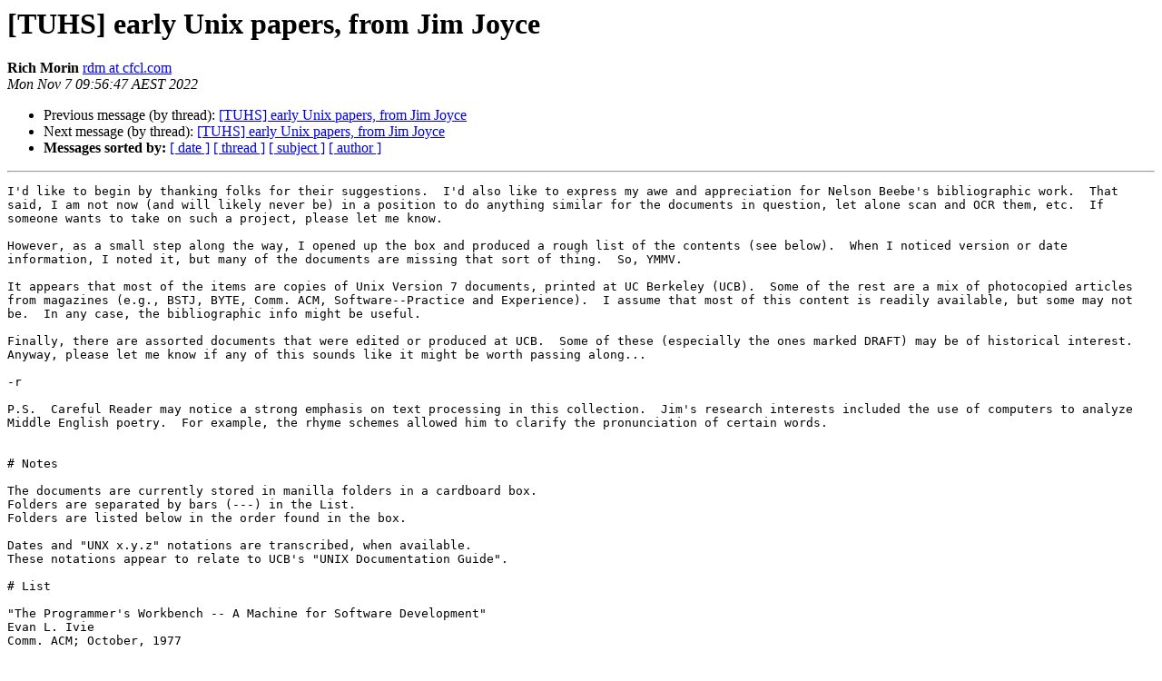

--- FILE ---
content_type: text/html
request_url: https://www.tuhs.org/pipermail/tuhs/2022-November/026653.html
body_size: 6952
content:
<!DOCTYPE HTML PUBLIC "-//W3C//DTD HTML 4.01 Transitional//EN">
<HTML>
 <HEAD>
   <TITLE> [TUHS] early Unix papers, from Jim Joyce
   </TITLE>
   <LINK REL="Index" HREF="index.html" >
   <LINK REL="made" HREF="mailto:tuhs%40minnie.tuhs.org?Subject=Re%3A%20%5BTUHS%5D%20early%20Unix%20papers%2C%20from%20Jim%20Joyce&In-Reply-To=%3C86F17F7B-4775-4B15-BC83-0E7FEC974786%40cfcl.com%3E">
   <META NAME="robots" CONTENT="index,nofollow">
   <style type="text/css">
       pre {
           white-space: pre-wrap;       /* css-2.1, curent FF, Opera, Safari */
           }
   </style>
   <META http-equiv="Content-Type" content="text/html; charset=utf-8">
   <LINK REL="Previous"  HREF="026612.html">
   <LINK REL="Next"  HREF="026657.html">
 </HEAD>
 <BODY BGCOLOR="#ffffff">
   <H1>[TUHS] early Unix papers, from Jim Joyce</H1>
    <B>Rich Morin</B> 
    <A HREF="mailto:tuhs%40minnie.tuhs.org?Subject=Re%3A%20%5BTUHS%5D%20early%20Unix%20papers%2C%20from%20Jim%20Joyce&In-Reply-To=%3C86F17F7B-4775-4B15-BC83-0E7FEC974786%40cfcl.com%3E"
       TITLE="[TUHS] early Unix papers, from Jim Joyce">rdm at cfcl.com
       </A><BR>
    <I>Mon Nov  7 09:56:47 AEST 2022</I>
    <P><UL>
        <LI>Previous message (by thread): <A HREF="026612.html">[TUHS] early Unix papers, from Jim Joyce
</A></li>
        <LI>Next message (by thread): <A HREF="026657.html">[TUHS] early Unix papers, from Jim Joyce
</A></li>
         <LI> <B>Messages sorted by:</B> 
              <a href="date.html#26653">[ date ]</a>
              <a href="thread.html#26653">[ thread ]</a>
              <a href="subject.html#26653">[ subject ]</a>
              <a href="author.html#26653">[ author ]</a>
         </LI>
       </UL>
    <HR>  
<!--beginarticle-->
<PRE>I'd like to begin by thanking folks for their suggestions.  I'd also like to express my awe and appreciation for Nelson Beebe's bibliographic work.  That said, I am not now (and will likely never be) in a position to do anything similar for the documents in question, let alone scan and OCR them, etc.  If someone wants to take on such a project, please let me know.

However, as a small step along the way, I opened up the box and produced a rough list of the contents (see below).  When I noticed version or date information, I noted it, but many of the documents are missing that sort of thing.  So, YMMV.

It appears that most of the items are copies of Unix Version 7 documents, printed at UC Berkeley (UCB).  Some of the rest are a mix of photocopied articles from magazines (e.g., BSTJ, BYTE, Comm. ACM, Software--Practice and Experience).  I assume that most of this content is readily available, but some may not be.  In any case, the bibliographic info might be useful. 

Finally, there are assorted documents that were edited or produced at UCB.  Some of these (especially the ones marked DRAFT) may be of historical interest.  Anyway, please let me know if any of this sounds like it might be worth passing along...

-r

P.S.  Careful Reader may notice a strong emphasis on text processing in this collection.  Jim's research interests included the use of computers to analyze Middle English poetry.  For example, the rhyme schemes allowed him to clarify the pronunciation of certain words.


# Notes

The documents are currently stored in manilla folders in a cardboard box.
Folders are separated by bars (---) in the List.
Folders are listed below in the order found in the box.

Dates and &quot;UNX x.y.z&quot; notations are transcribed, when available.
These notations appear to relate to UCB's &quot;UNIX Documentation Guide&quot;.

# List

&quot;The Programmer's Workbench -- A Machine for Software Development&quot;
Evan L. Ivie
Comm. ACM; October, 1977

---

&quot;Lint, a C Program Checker&quot;
S. C. Johnson
UNX 12.2.3
July 26, 1978 

---

&quot;A Tour Through the Portable C Compiler&quot;
S. C. Johnson
UNX 13.2.7

---

&quot;UNIX Programming -- Second Edition&quot;
Brian W. Kernighan, Dennis M. Ritchie
UNX 2.2.3
November 12, 1978

---

&quot;Some Applications of Inverted Indexes on the UNIX System&quot;
M. E. Lesk
UNX 12.2.2

---

&quot;Why Pascal is Not My Favorite Programming Language&quot;
Brian W. Kernighan
July 18, 1981

---

&quot;A TROFF Tutorial&quot;
Brian W. Kernighan

---

&quot;RATFOR -- A Preprocessor for a Rational Fortran&quot;
Brian W. Kernighan
UNX 12.2.6

---

&quot;Advanced Editing on UNIX&quot;
Brian W. Kernighan
UNX 3.3.3
October 17, 1980

---

&quot;Nroff / Troff User's Manual&quot;
Joseph F. Ossanna

---

&quot;A Typesetter-independent TROFF&quot;
Brian W. Kernighan

---

&quot;A Tutorial Introduction to the UNIX Text Editor&quot;
B. W. Kernighan

---

&quot;PIC -- A Graphics Language for Typesetting&quot;
&quot;User Manual&quot;
Brian W. Kernighan
Revised Edition; March, 1982

&quot;PIC -- A Graphics Language for Typesetting&quot;
&quot;User Manual&quot;
Brian W. Kernighan

---

&quot;Typesetting Mathematics -- User's Guide (Second Edition)&quot;
Brian W. Kernighan and Lorinda L. Cherry
May 30, 1977

---

&quot;A System for Typesetting Mathematics&quot;
Brian W. Kernighan and Lorinda L. Cherry
Comm. ACM; March, 1975

---

&quot;The PIC Graphics Language&quot;

---

&quot;LEARN -- Computer-Aided Instruction on UNIX (Second Edition)&quot;
Brian W. Kernighan, Michael E. Lesk
UNX 12.2.1
January 30, 1979

---

&quot;UNIX Programming -- Second Edition&quot;
Brian W. Kernighan, Dennis M. Ritchie
November 12, 1978

---

&quot;FSCK -- The Unix File System Check Program&quot;
T. J. Kowalski

---

&quot;Typing Documents on UNIX and GCOS: the -ms Macros for Nroff and Troff&quot;
M. E. Lesk
October 8, 1976

&quot;A Revised Version of -ms&quot; (DRAFT)
Bill Tuthill
UNX 4.42
12/6/82

also includes a line printer listing ???

---

&quot;Combining Data Bases: National and Cartographic Files&quot;
Michael E. Lesk
October 26, 1981

---

&quot;Lex - A Lexical Analyzer Generator&quot;
M. E. Lesk and E. Schmidt
UNX 12.2.5

---

SED -- A Non-interactive Text Editor&quot;
Lee E. McMahon
UNX 12.2.8
August 15, 1978

---

&quot;Statistical Text Processing&quot;
L. E. McMahon, L. L. Cherry, and R. Morris
BSTJ Vol. 57, No. 6; July-August, 1978

---

&quot;A Tutorial Introduction to ADB&quot;
J. F. Maranzano, S. R. Bourne
UNX 11.3.1
May 5, 1977

---

&quot;The UNIX (tm) system: making computers easier to use&quot;
Samuel P. Morgan
Bell Laboratories Record; December, 1978

---

&quot;Password Security: A Case History&quot;
Robert Morris, Ken Thompson
UNX 13.2.10
April 3, 1978

---

Uucp Implementation Description
UNX 13.2.9
D. A. Nowitz
UNX 13.2.9
October 31, 1978

---

&quot;C Reference Manual&quot;
Dennis M. Ritchie

---

&quot;The Standard I/O Library&quot;
D. M. Ritchie
E. M. Gould (local editing)
March 27, 1978

---

&quot;Classes: An Abstract Data Type Facility for the C Language&quot;
Bjarne Stroustrup
Bell Labs CSTR No. 84
April 3, 1980
Revised August 14, 1981

---

&quot;A Set of C Classes for Co-routine Style Programming&quot;
Bjarne Stroustrup
Bell Labs CSTR No. 90
November 18, 1980

---

&quot;UNIX Implementation&quot;
K. Thompson
UNX 13.2.4

---

&quot;UNIX Documentation Guide&quot;
Computing Services, UC Berkeley

---

&quot;Berkeley Software for UNIX on the VAX&quot;
&quot;4.1bsd version of May, 1981&quot;

---

&quot;Ex/Edit Command Summary (Version 2.0)&quot;
Computing Services, UC Berkeley
August 29, 1979

---

&quot;-ms Command Summary&quot; (DRAFT 2 May 78)

---

&quot;UNIX Command Summary&quot;
Computer Center, UC Berkeley
January 18, 1978

---

&quot;Ex Reference Manual&quot;
&quot;Version 1.1 -- November, 1977&quot;
William N. Joy
CSD, EECS, USB
November 26, 1977

---

&quot;Experiences with the UNIX Time-sharing System&quot;
John Lions
Software--Practice and Experience, Vol. 9, 702-709 (1979)

---

&quot;Writing Papers with NROFF using -ME&quot;
Eric P. Allman
Electronics Research Laboratory, UCB
May 13, 1978

---

&quot;-ME Reference Manual&quot;
Eric P. Allman
Electronics Research Laboratory, UCB
May 13, 1978

---

&quot;Writing NROFF Terminal Descriptions&quot;
Eric Allman
Britton-Lee, Inc.

---

&quot;Bell's Lettres&quot;
Natalie Angier
Discover; July, 1981

---

&quot;Screen Updating and Cursor Management Optimization: A Library Package&quot;
Kenneth C. R. C. Arnold
CSD, EECS, UCB
4th Berkeley Distribution

---

&quot;Design and Implementation of the Berkeley Virtual Memory Extensions to the UNIX Operating System&quot;
Ozalp Babaoglu, William Joy, Juan Porcar
CSD, EECS, UCB
December 2, 1979

---

&quot;Data Structures Added in the Berkeley Virtual Memory Extensions to the UNIX Operating System&quot;
Ozalp Babaoglu, William Joy
CSD, EECS, UCB
November 23, 1979

---

&quot;UNIX with Satellite Processors&quot;
Amnon B. Barak and Amos Shapir
Software--Practice and Experience, Vol. 10, 383-392 (1980)

---

&quot;Development system interface expedited software design&quot;
Jim Bessemer
Electronics Design; September 2, 1982

---

&quot;LocalNet and UNIX&quot;
K. J. Biba, S. J. Leffler
Sytek, Inc.; June, 1981

---

&quot;Edit: A Tutorial&quot;
Ricki Blau, James Joyce
Computing Services, UCB
UNX 3.3.1
September, 1981

&quot;Edit: A Tutorial&quot;
Ricki Blau, James Joyce
Computing Services Division, Computing Affairs, UCB
January, 1978

&quot;Text Editing with UNIX&quot;

---

&quot;Communicating with UNIX&quot;
Ricki Blau
Computing Services, UCB
UNX 1.3.1
September, 1981

---

&quot;UNIX on a Micro&quot;
Cornelia Boldyreff
SIGSMALL Newsletter, Vol. 7, No. 1; February, 1981

---

&quot;Extending the Interprocess Communication Facility of UNIX for a Distributed Operating System&quot;
Sheng-Yang Chiu
Bolt, Beranek and Newman, Inc.
27 July 1981
Revised: 31 July 1981
Request for Comments: DOS-8

---

&quot;DEAFNET: A Distributed Communications Service for the Deaf&quot;
Earl Craighill
SRI International
May, 1980

---

Programmer's Workbench Papers
Second International Conference on Software Engineering
T. A. Dolotta, J. R. Mashey, D. W. Smith, M. H. Bianchi, J. L. Wood
October 13-15, 1976

---

&quot;The Programmer's Workbench&quot;
T. A. Dolotta, R. C. Haight, J. R. Mashey
BSTJ; July-August, 1978

---

&quot;A Comparison of the Programming Languages C and Pascal&quot;
Alan R. Feuer, Narain H. Gehani
ACM Computing Surveys, Vol. 14, No. 1; March 1982

---

&quot;A Dual Processor VAX 11/780&quot;
George H. Goble, Michael H. Marsh
School of EE, Purdue
TR-EE 81-31; September, 1981

---

&quot;The UNIX Operating System and the XENIX Standard Operating Environment&quot;
Robert B. Greenberg
BYTE; June, 1981

---

&quot;Growing, Pruning and Climbing Binary Trees with tiny-c&quot;
Les Hancock
Dr. Dobb's Journal No. 36, Vol. 4, Issue 6; June/July 1979

---

&quot;Implementing a tiny interpreter with a CP/M-flavored C&quot;
Les Hancock
Dr. Dobb's Journal No. 41

---

&quot;A Portable File Directory System&quot;
David R. Hanson
Software--Practice and Experience, Vol. 10, 623-634 (1980)

---

&quot;Getting Acquainted with Ex: An Aid for Humanities Users&quot;
A Publication of The Old English Colloquium's Unix Project
A. Hernandez
January 1, 1979

---

&quot;Some Facts and Fallacies about UNIX&quot;
Jim Isaak
FORUM, Computer System News; January 18, 1982

---

&quot;Operating systems confer new degree of sophistication on microprocessors&quot;
R. Colin Johnson
Electronics; March 24, 1981

---

&quot;UNIX - New Avenues in Research and Development&quot;
Robert E. Jones
Hardcopy; February, 1982

---

&quot;An Architecture for Interprocess Communication in UNIX&quot;
William Joy and Robert Fabry
CSRG, EECS, UCB
DRAFT of June 22, 1981

&quot;Proposals for enhancement of UNIX on the VAX&quot;
William Joy and Robert Fabry
CSRG, EECS, UCB
July 21, 1981; Revised August 31, 1981

---

&quot;4.2BSD System Manual&quot;
William Joy, Eric Cooper, Robert Fabry, Samuel Leffler and Kirk McKusick
CSRG, EECS, UCB
Draft of February 14, 1982

---

&quot;An Introduction to Display Editing with Vi&quot;
William Joy
CSRG, EECS, UCB
April 2, 1979

---

&quot;Berkeley Pascal User's Manual&quot;
William N. Joy, Susan L. Graham, Charles B. Haley
CSD, EECS, UCB
Version 1.1 - April, 1979

---

&quot;Installing and Operating 4.1bsd&quot;
William N. Joy
CSRG, EECS, UCB
May 18, 1981

---

&quot;Berkeley Pascal PX Implementation Notes&quot;
Version 1.1 - April, 1979
William N. Joy
CSD, EECS, UCB
March 30, 1979

&quot;Berkeley Pascal PX Implementation Notes&quot;
Version 2.0 - January, 1979
William N. Joy, M. Kirk McKusick
CSD, EECS, UCB
April 9, 1981

---

&quot;Berkeley Pascal PXP Implementation Notes&quot;
Version 1.1 - April, 1979
William N. Joy
CSD, EECS, UCB
April 10, 1981

---

&quot;UNIX Aids for English Composition Courses&quot;
James Joyce
Computing in the Humanities; 1982

---

&quot;PIC -- A Crude Graphics Language for Typesetting&quot;
Brian W. Kernighan
Bell Labs CSTR No. 85
January 24, 1981

also published in:
Software--Practice and Experience, Vol. 12, 1-21 (1982)

---

&quot;Printf for the C Function Library&quot;
Christopher Kern
BTYE; May, 1981

---

&quot;The BDS C Compiler&quot;
Christopher Kern
BYTE; June, 1981

---

&quot;The Unix Programming Environment&quot;
Brian W. Kernighan, John R. Mashey
IEEE Computer; April, 1981

---

&quot;Hints on Configuring VAX Systems for UNIX&quot;
Revised: May 4, 1981
Bob Kridle, Bill Joy
CSRG, UCB

---

&quot;Unix Text Formatting for Beginners&quot;
Gordon P. Leffadinger
Computing Services, UCB
May 10, 1982 (DRAFT)

---

&quot;The UNIX Operating System&quot;
&quot;A Sophisticated and Portable Multiuser Operating System&quot;
Bob Marsh, Grant Munsey, Kip Myers, Craig Forney
Microcomputer Operating Systems, in
Microcomputer Applications, (c) 1981

---

&quot;Data Stream Linkage Mechanism&quot;
J. P. Morrison
IBM Syst J, Vol. 17, No. 4; 1978

---

&quot;Unix-like software runs on mini- and microcomputers&quot;
P. J. Plauger and M. S. Krieger
Electronics; March 24, 1981

---

&quot;An Inter-Process Communication Facility for UNIX&quot;
Richard F. Rashid
CMU-CS-80-124
February 4, 1980
Revised: 11 June 1980

&quot;An Inter-Process Communication Facility for UNIX&quot;
Richard F. Rashid
February 4, 1980
Revised: 2 April 1981

---

&quot;Thoughts on 'An Architecture for Interprocess Communication'
by William Joy and Robert Fabry&quot;
DRAFT -- DO NOT CIRCULATE'
A Personal Commentary
Richard F. Rashid
printed 29-Jul-81

---

&quot;An Introduction to the Berkeley Network&quot;
Eric Schmidt
CSD, EECS, UCB
May, 1979
(revised March, 1980)

---

&quot;The UNIXperience for the Unexpert&quot;
Wurster Computer Center
&quot;The UNIXperience for Unexperts was prepared with the UNIX system by Claire E. Taylor, a real beginner, in the Spring of 1979, for the computer graphics course taught by Aaron Marcus&quot;

---

&quot;LIST -- A Source-Listing Program for the C Language&quot;
Jeff Taylor
BYTE; June, 1981

---

&quot;The -mx Macro Package: A Revised Version of -ms&quot;
Bill Tuthill
Computing Services, UCB (DRAFT)

---

&quot;Literary Text Processing by Computer&quot;
William Tuthill
Comparative literature Dept., UCB
15 January 1981

also, man pages for assorted commands in the HUM section:
cedilla, cfreq, dict, dissolve, ...

---

&quot;The Unix Word Processing Facilities&quot;
Vance Vaughan
June 1, 1977

---

&quot;Adapting Unix to a 16-bit microcomputer&quot;
Bruce Weiner and Douglas Swartz
Electronics; March 24, 1981

---

&quot;Productivity Engineering in the UNIX Environment&quot;
EECS &amp; ERL, UCB
This appears to be a grant proposal:
&quot;The proposed contract will be a continuation of contract
N00039-80-K-0649, ARPA Order Number 4031, April 1980 to present.&quot;

---

(not in a folder)

&quot;Writing Distributed Programs with Courier&quot;
Eric C. Cooper
CSD, EECS, UCB

&quot;gprof: A Call Graph Execution Profiler&quot;
Susan L. Graham, Peter B. Kessler, Marshall K. McKusick
CSD, EECS, UCB
Proc. ACM SIGPLAN -82 Symp. on Compiler Construction

&quot;VAX/VMS Performance and Configuration&quot;
Hank Levy
Advanced-11 Engineering
August 15, 1978

---

&quot;A Fast File System for UNIX&quot;
DRAFT of September 6, 1982
Marshall Kirk McKusick, William N. Joy, Samuel J. Leffler, Robert S. Fabry
CSRG, CSD, EECS, UCB

&quot;Refer -- A Bibliography System&quot;
Bill Tuthill
Computing Services, UCB
October 1, 1982

&quot;Refer -- A Bibliography System&quot;
Bill Tuthill
Humanities Computing Service, UCB
September 6, 1982

&quot;The Cambridge Ring and UNIX&quot;
R. P. A. Collinson
Software--Practice and Experience, Vol. 12, 583-594 (1982)

&quot;Description of a Menu Creation and Interpretation System&quot;
Michael J. Heffler
Software--Practice and Experience, Vol. 12, 269-281 (1982)

&quot;A Programmable Text Editor&quot;
Christopher W. Fraser
Software--Practice and Experience, Vol. 12, 241-250 (1982)

&quot;The Syntax of Interactive Command Languages: A Framework for Design&quot;
I. Trotter Hardy, Jr.
Software--Practice and Experience, Vol. 12, 67-75 (1982)

&quot;Why Pascal is Not My Favorite Programming Language&quot;
Brian W. Kernighan
CSTR No. 100
July 18, 1981

&quot;A High-Level Approach to Computer Document Formatting&quot;
Brian K. Reid
1980 ACM 0-89791-011-7

&quot;How Users Search:
A Comparison of Menu and Attribute Retrieval Systems on a Library Catalog&quot;
V. J. Geller
M. E. Lesk
Bell Labs
September 27, 1981

&quot;Porting the Unix Operating System&quot;
Robert Erickson, Peter Tom
HHB-SOFTRON
(describes porting of UNIX/v7 to the SIEMENS R30)

---

&quot;A Walk Through AWK&quot;
Leon S. Levy
Bell Labs
SIGPLAN Notices, V18 #12; December, 1983

---

&quot;Setting Up Unix - Seventh Edition&quot;
Charles B. Haley, Dennis M. Ritchie
Bell Labs
UNX 13.2.2

---

&quot;PARTS - A System for Assigning Word Classes to English Text&quot;
L. L. Cherry
Bell Labs, CSTR No. 81

---

&quot;Writing Tools - The STYLE and DICTION Programs
L. L. Cherry, W. Vesterman
February, 1981

&quot;Writing Tools - The STYLE and DICTION Programs
L. L. Cherry, W. Vesterman
November 22, 1980

Letter from Jim Joyce to Lorinda Cherry, inviting her to speak
at the 1983 meeting of the Association for Literary and Linguistic Computing

&quot;The Seybold Report on Word Processing&quot;
Vol. 4, No. 1, January 1981
ISSN: 0160-9572

---

&quot;Route Finding in Street Maps by Computers and People&quot;
R. J. Elliott, M. E. Lesk
Bell Labs

---

&quot;Regenerating System Software&quot;
Charles B. Haley, Dennis M. Ritchie
Bell Labs
UNX 13.2.3

---

&quot;Make - A Program for Maintaining Computer Programs&quot;
S. I. Feldman
Bell Labs

---
---




</PRE>


<!--endarticle-->
    <HR>
    <P><UL>
        <!--threads-->
	<LI>Previous message (by thread): <A HREF="026612.html">[TUHS] early Unix papers, from Jim Joyce
</A></li>
	<LI>Next message (by thread): <A HREF="026657.html">[TUHS] early Unix papers, from Jim Joyce
</A></li>
         <LI> <B>Messages sorted by:</B> 
              <a href="date.html#26653">[ date ]</a>
              <a href="thread.html#26653">[ thread ]</a>
              <a href="subject.html#26653">[ subject ]</a>
              <a href="author.html#26653">[ author ]</a>
         </LI>
       </UL>

<hr>
<a href="https://minnie.tuhs.org/cgi-bin/mailman/listinfo/tuhs">More information about the TUHS
mailing list</a><br>
</body></html>
